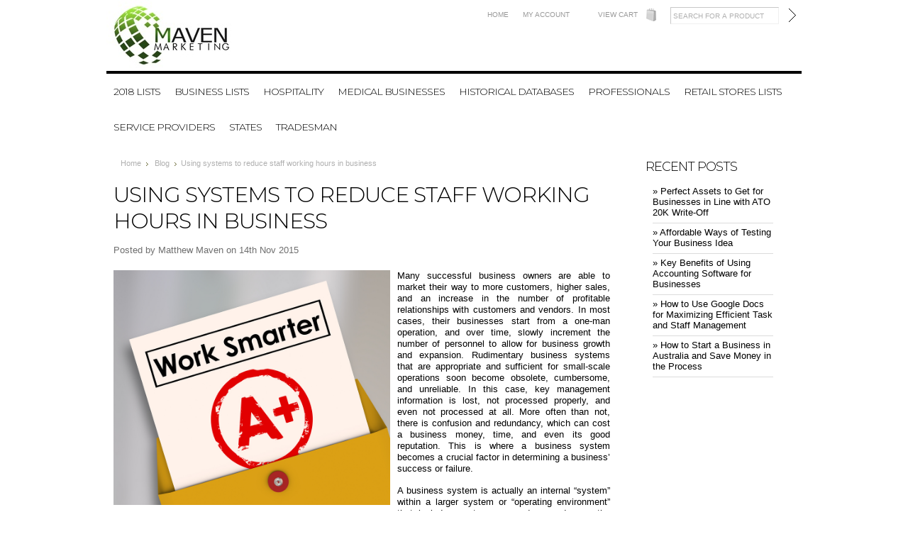

--- FILE ---
content_type: text/html; charset=UTF-8
request_url: https://mavenmarketing.com.au/blog/using-systems-to-reduce-staff-working-hours-in-business/
body_size: 9315
content:
<!DOCTYPE html PUBLIC "-//W3C//DTD XHTML 1.0 Transitional//EN" "http://www.w3.org/TR/xhtml1/DTD/xhtml1-transitional.dtd">
<html xmlns="http://www.w3.org/1999/xhtml">
<head>

    

    <title>​Using systems to reduce staff working hours in business - Maven Marketing</title>

    <meta http-equiv="Content-Type" content="text/html; charset=UTF-8" />
    <meta name="description" content="Many
successful business owners are able to market their way to more customers,
higher sales, and an increase in the number of profitable relationships with
customers and vendors.  In most cases,
their businesses start from a one-man operation, and over time, slowly
increment the number of personnel to allow for business growth and
expansion.  Rudimentary business systems
that are appropriate and sufficient for small-scale operations soon become
obsolete, cumbersome, and unreliable.  In
this case, key management information is lost, not processed properly, and even
not processed at all.  More often than
not, there is confusion and redundancy, which can cost a business money, time,
and even its good reputation.  This is
where a business system becomes a crucial factor in  determining a business’ success or failure.A
business system is actually an internal “system” within a larger system or
“operating environment” that includes customers, vendors, and even the
government.  It is important to gain a
good understanding of a business’ resources, capabilities, operating
procedures, and costs to more effectively operate the enterprise.It
is extremely important to understand how the systems work to determine if these
are meeting the needs of the organization. 
We will discuss how internal business systems can be crucial to an
operation.  An overall business is
comprised of two basic system components. 
In both cases, the key is to obtain and process the information that
these components generate to assist in the decision-making process.1.  Primary or Business processes – These are
activities, procedures, and operations that transform &amp;quot;inputs&amp;quot; to
create the business’ product and service. The most basic categories are:-  Using raw materials to produce a product-  Buying products for reselling or
consignment (wholesale or retail activities)-  Using manpower to create a service
(professional services such as legal services and bookkeeping).In
this area, systems are needed to determine the most cost-effective and
efficient way to procure and/or buy the “inputs” for making the final
product.  System improvements that will
enhance this area include:-  Establishing lists, contacts, and
profiles of suppliers and their products -  Developing a system to monitor inventory
control and machine productivity, to identify backlogs and loss of productivity-  In the case of professional services,
human productivity, for example, devising a system to determine how many hours
of an employee’s work day is devoted to down time or breaks2.  Support processes – These activities are
not directly related to creating the final output but are indispensable and
necessary to run the business.  They
often significantly affect the output component in a business if proper
attention is not paid to them, especially in the case of professional service
firms that rely on the human resources function.Aside
from human resources, these support processes include sales and marketing,
distribution, accounting and bookkeeping, collection of receivables, payroll,
information technology, procurement and supply management, and training but do
not directly relate to generating business such as bookkeeping, using
technology, procurement and supplier management, managing staff and
partnerships, training to improve expertise and hone skills, and generating
usable and useful management information.Many
entrepreneurs tend to focus, and rightly so, on the input side of the business
processes because this where their expertise lies and where they are most
comfortable with.  It is often a good
idea to make them concentrate on these areas and leave the support processes to
other capable employees, or even third parties.However,
it is vitally important to have a good understanding of how these processes impact
the business.  Support processes, while
not directly impacting the business, involve a wider range of disciplines,
skills, and attributes.  A business needs
accountants, salespeople, purchasing clerks, human resources administrators,
collections staff, payroll processors, administrative assistants, and employees
performing other functions.  If
these functions and their related activities are not properly monitored and
controlled, finished products from the input side may just as well remain
unsold, collections from their sale uncollected, and funds collected from their
sale being wasted and exhausted on unnecessary activities and purchases. Other
consequences are serious, if not fatal, to a business: dissatisfied customers
who cannot secure proper customer service, frustrated employees, work
duplication or redundancy, and overpriced sources of products and services.To
properly organize these functions, it is imperative that a system is devised
and that the following principles are followed:1.  Document everything - It is a good first step to keep in mind that,
especially in support processes, there are an unlimited number of processes,
situations, procedures, forms, and reports that need to processed, tracked, and
warehoused.  It is important for the
business to have a paper trail of most of these to ensure that less time is
spent later on looking for, and worse, recreating them.2.  Organize personnel - Develop an
organization chart to properly delineate and define functional relationships
such as manufacturing, sales, finance, and administration so that the proper
personnel and skills can be placed accordingly. 
Within the chart, reporting relationships helps streamline and enhance
communications and strengthen the functions.3.  Create and document specific functional and
individual roles and responsibilities - For example, define what the
marketing/sales function is supposed to accomplish, and within that function,
define in detail the responsibilities of sales and marketing personnel,
including how they need to report their activities and accomplishments.  This also helps efficiency in the case of
terminations and absences, where replacements can quickly step into a vacant
position by reading and studying job descriptions.4.  Create procedural descriptions, and even
flowcharts to document the processes - These help in assessing whether current
policies and procedures make sense and enable decision makers to see, at a
glance, how things work within the company.5.
  Require that management information is
created and distributed at the end of each process - Any system is effective
only if it is able to provide the correct information on a timely basis to the
owners and decision makers.  Marketing
reports, financial statements, and cash flow forecasts are just some of the
crucial reports that need to be generated on a regular basis to help report on
the results of a business.REFERENCES:1.  http://www.kaizencoaching.com.au/articles/business_system.htm2.  https://www.mindtools.com/pages/article/improving-business-processes.htm3.&amp;amp;nbsp;http://www.boxtheorygold.com/blog/bid/49839/Four-Business-Improvement-Methods-You-Should-Know-About&amp;amp;nbsp; " />
    <meta property="og:type" content="article" />
<meta property="og:title" content="​Using systems to reduce staff working hours in business" />
<meta property="og:description" content="Many
successful business owners are able to market their way to more customers,
higher sales, and an increase in the number of profitable relationships with
customers and vendors.  In most cases,
their businesses start from a one-man operation, and over time, slowly
increment the number of personnel to allow for business growth and
expansion.  Rudimentary business systems
that are appropriate and sufficient for small-scale operations soon become
obsolete, cumbersome, and unreliable.  In
this case, key management information is lost, not processed properly, and even
not processed at all.  More often than
not, there is confusion and redundancy, which can cost a business money, time,
and even its good reputation.  This is
where a business system becomes a crucial factor in  determining a business’ success or failure.A
business system is actually an internal “system” within a larger system or
“operating environment” that includes customers, vendors, and even the
government.  It is important to gain a
good understanding of a business’ resources, capabilities, operating
procedures, and costs to more effectively operate the enterprise.It
is extremely important to understand how the systems work to determine if these
are meeting the needs of the organization. 
We will discuss how internal business systems can be crucial to an
operation.  An overall business is
comprised of two basic system components. 
In both cases, the key is to obtain and process the information that
these components generate to assist in the decision-making process.1.  Primary or Business processes – These are
activities, procedures, and operations that transform &quot;inputs&quot; to
create the business’ product and service. The most basic categories are:-  Using raw materials to produce a product-  Buying products for reselling or
consignment (wholesale or retail activities)-  Using manpower to create a service
(professional services such as legal services and bookkeeping).In
this area, systems are needed to determine the most cost-effective and
efficient way to procure and/or buy the “inputs” for making the final
product.  System improvements that will
enhance this area include:-  Establishing lists, contacts, and
profiles of suppliers and their products -  Developing a system to monitor inventory
control and machine productivity, to identify backlogs and loss of productivity-  In the case of professional services,
human productivity, for example, devising a system to determine how many hours
of an employee’s work day is devoted to down time or breaks2.  Support processes – These activities are
not directly related to creating the final output but are indispensable and
necessary to run the business.  They
often significantly affect the output component in a business if proper
attention is not paid to them, especially in the case of professional service
firms that rely on the human resources function.Aside
from human resources, these support processes include sales and marketing,
distribution, accounting and bookkeeping, collection of receivables, payroll,
information technology, procurement and supply management, and training but do
not directly relate to generating business such as bookkeeping, using
technology, procurement and supplier management, managing staff and
partnerships, training to improve expertise and hone skills, and generating
usable and useful management information.Many
entrepreneurs tend to focus, and rightly so, on the input side of the business
processes because this where their expertise lies and where they are most
comfortable with.  It is often a good
idea to make them concentrate on these areas and leave the support processes to
other capable employees, or even third parties.However,
it is vitally important to have a good understanding of how these processes impact
the business.  Support processes, while
not directly impacting the business, involve a wider range of disciplines,
skills, and attributes.  A business needs
accountants, salespeople, purchasing clerks, human resources administrators,
collections staff, payroll processors, administrative assistants, and employees
performing other functions.  If
these functions and their related activities are not properly monitored and
controlled, finished products from the input side may just as well remain
unsold, collections from their sale uncollected, and funds collected from their
sale being wasted and exhausted on unnecessary activities and purchases. Other
consequences are serious, if not fatal, to a business: dissatisfied customers
who cannot secure proper customer service, frustrated employees, work
duplication or redundancy, and overpriced sources of products and services.To
properly organize these functions, it is imperative that a system is devised
and that the following principles are followed:1.  Document everything - It is a good first step to keep in mind that,
especially in support processes, there are an unlimited number of processes,
situations, procedures, forms, and reports that need to processed, tracked, and
warehoused.  It is important for the
business to have a paper trail of most of these to ensure that less time is
spent later on looking for, and worse, recreating them.2.  Organize personnel - Develop an
organization chart to properly delineate and define functional relationships
such as manufacturing, sales, finance, and administration so that the proper
personnel and skills can be placed accordingly. 
Within the chart, reporting relationships helps streamline and enhance
communications and strengthen the functions.3.  Create and document specific functional and
individual roles and responsibilities - For example, define what the
marketing/sales function is supposed to accomplish, and within that function,
define in detail the responsibilities of sales and marketing personnel,
including how they need to report their activities and accomplishments.  This also helps efficiency in the case of
terminations and absences, where replacements can quickly step into a vacant
position by reading and studying job descriptions.4.  Create procedural descriptions, and even
flowcharts to document the processes - These help in assessing whether current
policies and procedures make sense and enable decision makers to see, at a
glance, how things work within the company.5.
  Require that management information is
created and distributed at the end of each process - Any system is effective
only if it is able to provide the correct information on a timely basis to the
owners and decision makers.  Marketing
reports, financial statements, and cash flow forecasts are just some of the
crucial reports that need to be generated on a regular basis to help report on
the results of a business.REFERENCES:1.  http://www.kaizencoaching.com.au/articles/business_system.htm2.  https://www.mindtools.com/pages/article/improving-business-processes.htm3.&amp;nbsp;http://www.boxtheorygold.com/blog/bid/49839/Four-Business-Improvement-Methods-You-Should-Know-About&amp;nbsp; " />
<meta property="og:image" content="https://cdn1.bigcommerce.com/server3600/79da2/product_images/uploaded_images/bigstock-work-smarter-report-card-a-plu-97458563.jpg" />
<meta property="article:tag" content="Business" />
<meta property="article:tag" content="Business Tips" />
<meta property="article:tag" content="Reducing Working Hours" />
<meta property="article:tag" content="Work Smarter" />
<meta property="og:site_name" content="Maven Marketing" />
<meta property="og:url" content="https://mavenmarketing.com.au/blog/using-systems-to-reduce-staff-working-hours-in-business/" />

    <link rel='canonical' href='https://mavenmarketing.com.au/blog/using-systems-to-reduce-staff-working-hours-in-business/' />
    
    <meta http-equiv="Content-Script-Type" content="text/javascript" />
    <meta http-equiv="Content-Style-Type" content="text/css" />

    <link href="//fonts.googleapis.com/css?family=Montserrat:300,400,700" rel="stylesheet" type="text/css">


    <link rel="shortcut icon" href="https://cdn2.bigcommerce.com/server3600/79da2/product_images/favicon.ico" />

    <!-- begin: js page tag -->
    <script language="javascript" type="text/javascript">//<![CDATA[
        (function(){
            // this happens before external dependencies (and dom ready) to reduce page flicker
            var node, i;
            for (i = window.document.childNodes.length; i--;) {
                node = window.document.childNodes[i];
                if (node.nodeName == 'HTML') {
                    node.className += ' javascript';
                }
            }
        })();
    //]]></script>
    <!-- end: js page tag -->

    <link href="https://cdn9.bigcommerce.com/r-50b4fa8997ce43839fb9457331bc39687cd8345a/themes/__master/Styles/styles.css" type="text/css" rel="stylesheet" /><link href="https://cdn9.bigcommerce.com/r-f7d6223ff74b9b0d86d6920aec759f36aac4868f/themes/Classic/Styles/styles.css" media="all" type="text/css" rel="stylesheet" />
<link href="https://cdn9.bigcommerce.com/r-f7d6223ff74b9b0d86d6920aec759f36aac4868f/themes/Classic/Styles/iselector.css" media="all" type="text/css" rel="stylesheet" />
<link href="https://cdn9.bigcommerce.com/r-f7d6223ff74b9b0d86d6920aec759f36aac4868f/themes/Classic/Styles/flexslider.css" media="all" type="text/css" rel="stylesheet" />
<link href="https://cdn9.bigcommerce.com/r-f7d6223ff74b9b0d86d6920aec759f36aac4868f/themes/Classic/Styles/slide-show.css" media="all" type="text/css" rel="stylesheet" />
<link href="https://cdn9.bigcommerce.com/r-f7d6223ff74b9b0d86d6920aec759f36aac4868f/themes/Classic/Styles/styles-slide-show.css" media="all" type="text/css" rel="stylesheet" />
<link href="https://cdn9.bigcommerce.com/r-50b4fa8997ce43839fb9457331bc39687cd8345a/themes/__master/Styles/social.css" media="all" type="text/css" rel="stylesheet" />
<link href="https://cdn9.bigcommerce.com/r-f7d6223ff74b9b0d86d6920aec759f36aac4868f/themes/Classic/Styles/white.css" media="all" type="text/css" rel="stylesheet" />
<link href="https://cdn1.bigcommerce.com/server3600/79da2/templates/__custom/Styles/theme.css?t=1705301697" media="all" type="text/css" rel="stylesheet" />
<link type="text/css" rel="stylesheet" href="https://cdn9.bigcommerce.com/r-098fe5f4938830d40a5d5433badac2d4c1c010f5/javascript/jquery/plugins/imodal/imodal.css" />

    <!-- Tell the browsers about our RSS feeds -->
    <link rel="alternate" type="application/rss+xml" title="Latest News (RSS 2.0)" href="https://mavenmarketing.com.au/rss.php?action=newblogs&amp;type=rss" />
<link rel="alternate" type="application/atom+xml" title="Latest News (Atom 0.3)" href="https://mavenmarketing.com.au/rss.php?action=newblogs&amp;type=atom" />
<link rel="alternate" type="application/rss+xml" title="New Products (RSS 2.0)" href="https://mavenmarketing.com.au/rss.php?type=rss" />
<link rel="alternate" type="application/atom+xml" title="New Products (Atom 0.3)" href="https://mavenmarketing.com.au/rss.php?type=atom" />


    <!-- Include visitor tracking code (if any) -->
    <!-- Start Tracking Code for analytics_googleanalytics -->

<script type="text/javascript">
var gaJsHost = (("https:" == document.location.protocol) ? "https://ssl." : "https://ssl."); document.write(unescape("%3Cscript src='" + gaJsHost + "google-analytics.com/ga.js' type='text/javascript'%3E%3C/script%3E"));
</script>
<script type="text/javascript">
try{
var pageTracker = _gat._getTracker("UA-46198420-1");
pageTracker._trackPageview();
} catch(err) {}</script> 


<!-- End Tracking Code for analytics_googleanalytics -->



    

    

    <script type="text/javascript" src="https://ajax.googleapis.com/ajax/libs/jquery/1.7.2/jquery.min.js"></script>
    <script type="text/javascript" src="https://cdn10.bigcommerce.com/r-098fe5f4938830d40a5d5433badac2d4c1c010f5/javascript/menudrop.js?"></script>
    <script type="text/javascript" src="https://cdn10.bigcommerce.com/r-f7d6223ff74b9b0d86d6920aec759f36aac4868f/themes/Classic/js/common.js?"></script>
    <script type="text/javascript" src="https://cdn10.bigcommerce.com/r-098fe5f4938830d40a5d5433badac2d4c1c010f5/javascript/iselector.js?"></script>
    <script src="https://cdn10.bigcommerce.com/r-098fe5f4938830d40a5d5433badac2d4c1c010f5/javascript/viewport.js?"></script>

    <!-- Template bespoke js -->
    <script type="text/javascript" src="https://cdn10.bigcommerce.com/r-f7d6223ff74b9b0d86d6920aec759f36aac4868f/themes/Classic/js/jquery.autobox.js"></script>

    <script type="text/javascript" src="https://cdn10.bigcommerce.com/r-f7d6223ff74b9b0d86d6920aec759f36aac4868f/themes/Classic/js/init.js"></script>

    <script type="text/javascript" src="https://cdn10.bigcommerce.com/r-f7d6223ff74b9b0d86d6920aec759f36aac4868f/themes/Classic/js/imagesLoaded.js"></script>

    <script type="text/javascript">
    //<![CDATA[
    config.ShopPath = 'https://mavenmarketing.com.au';
    config.AppPath = ''; // BIG-8939: Deprecated, do not use.
    config.FastCart = 1;
    var ThumbImageWidth = 220;
    var ThumbImageHeight = 290;
    //]]>
    </script>
    <script type="text/javascript">
(function () {
    var xmlHttp = new XMLHttpRequest();

    xmlHttp.open('POST', 'https://bes.gcp.data.bigcommerce.com/nobot');
    xmlHttp.setRequestHeader('Content-Type', 'application/json');
    xmlHttp.send('{"store_id":"155106","timezone_offset":"10","timestamp":"2026-01-18T17:16:52.83284400Z","visit_id":"2f7180dd-a62d-42d2-8cb7-7ee2e30c4dd5","channel_id":1}');
})();
</script>
<script type="text/javascript" src="https://cdn9.bigcommerce.com/r-098fe5f4938830d40a5d5433badac2d4c1c010f5/javascript/jquery/plugins/jquery.form.js"></script>
<script type="text/javascript" src="https://cdn9.bigcommerce.com/r-098fe5f4938830d40a5d5433badac2d4c1c010f5/javascript/jquery/plugins/imodal/imodal.js"></script>
<script type="text/javascript" src="https://checkout-sdk.bigcommerce.com/v1/loader.js" defer></script>
<script type="text/javascript">
var BCData = {};
</script>

    <script type="text/javascript" src="https://cdn9.bigcommerce.com/r-098fe5f4938830d40a5d5433badac2d4c1c010f5/javascript/quicksearch.js"></script>
    
<!-- Facebook Pixel Code -->
<script>
  !function(f,b,e,v,n,t,s)
  {if(f.fbq)return;n=f.fbq=function(){n.callMethod?
  n.callMethod.apply(n,arguments):n.queue.push(arguments)};
  if(!f._fbq)f._fbq=n;n.push=n;n.loaded=!0;n.version='2.0';
  n.queue=[];t=b.createElement(e);t.async=!0;
  t.src=v;s=b.getElementsByTagName(e)[0];
  s.parentNode.insertBefore(t,s)}(window, document,'script',
  'https://connect.facebook.net/en_US/fbevents.js');
  fbq('init', '118469158841344');
  fbq('track', 'PageView');
</script>
<noscript><img height="1" width="1" style="display:none"
  src="https://www.facebook.com/tr?id=118469158841344&ev=PageView&noscript=1"
/></noscript>
<!-- End Facebook Pixel Code -->
</head>

<body>
	<div id="Container">
		        <div id="AjaxLoading"><img src="https://cdn10.bigcommerce.com/r-f7d6223ff74b9b0d86d6920aec759f36aac4868f/themes/Classic/images/ajax-loader.gif" alt="" />&nbsp; Loading... Please wait...</div>
        

        <div id="Outer">
            <div id="Header">
                <div id="Logo">
                    <a itemprop="url" href="https://mavenmarketing.com.au/"><img itemprop="logo" src="/product_images/mavenmarketnglogo_1521595594__12170.jpg" border="0" id="LogoImage" alt="Maven Marketing Home" /></a>

                </div>
                <div id="HeaderUpper">
                        

        <div id="TopMenu">
            <ul style="display:">
                <li><div class="phoneIcon"></div></li>
                <li><a href="https://mavenmarketing.com.au/">Home</a></li>
                <li style="display:" class="First"><a href="https://mavenmarketing.com.au/account.php">My Account</a></li>
                <li style="display:">
                    <div>
                    </div>
                </li>
                <li style="display:" class="CartLink"><a href="https://mavenmarketing.com.au/cart.php">View Cart <span></span></a></li>
            </ul>
            <br class="Clear" />
        </div>
                    			<div id="SearchForm">
				<form action="https://mavenmarketing.com.au/search.php" method="get" onsubmit="return check_small_search_form()">
					<label for="search_query">Search</label>
					<input type="text" name="search_query" id="search_query" class="Textbox autobox" value="Search for a product" />
					<input type="image" src="https://cdn10.bigcommerce.com/r-f7d6223ff74b9b0d86d6920aec759f36aac4868f/themes/Classic/images/white/Search.gif" class="Button" />
				</form>
				<p>
					<a href="https://mavenmarketing.com.au/search.php?mode=advanced"><strong>Advanced Search</strong></a> |
					<a href="https://mavenmarketing.com.au/search.php?action=Tips">Search Tips</a>
				</p>
			</div>

			<script type="text/javascript">
				var QuickSearchAlignment = 'right';
				var QuickSearchWidth = '232px';
				lang.EmptySmallSearch = "You forgot to enter some search keywords.";
			</script>

                    <div class="Block Moveable Panel" id="SideCurrencySelector" style="display:none;"></div>
                </div>
                <div id="HeaderLower">
                    				<div class="CategoryList" id="SideCategoryList">
					<h2>Categories</h2>
					<div class="SideCategoryListClassic">
						<ul class="category-list">	<li class=""><a href="https://mavenmarketing.com.au/2018-lists/">2018 Lists</a>
	
	</li>	<li class=""><a href="https://mavenmarketing.com.au/business-lists/">Business Lists</a>
	
	</li>	<li class=""><a href="https://mavenmarketing.com.au/hospitality-lists/">Hospitality</a>
	
	</li>	<li class=""><a href="https://mavenmarketing.com.au/medical-business-lists/">Medical Businesses </a>
	
	</li>	<li class=""><a href="https://mavenmarketing.com.au/historical-databases/">Historical Databases</a>
	
	</li>	<li class=""><a href="https://mavenmarketing.com.au/professional-service-lists/">Professionals</a>
	
	</li>	<li class=""><a href="https://mavenmarketing.com.au/retail-stores-lists/">Retail Stores Lists</a>
	
	</li>	<li class=""><a href="https://mavenmarketing.com.au/service-providers-business-lists/">Service Providers</a>
	
	</li>	<li class=""><a href="https://mavenmarketing.com.au/states/">States</a>
	
	</li>	<li class=""><a href="https://mavenmarketing.com.au/list-of-tradesman/">Tradesman</a>
	
	</li></ul>
						<div class="afterSideCategoryList"></div>
					</div>
				</div>

                </div>
            </div>


		<div id="Wrapper">
			
			<div class="Content Wide WideWithRight" id="LayoutColumn2">
				<div class="Block Breadcrumb Moveable Panel" id="NewsBreadcrumb">
	<ul>
		<li><a href="https://mavenmarketing.com.au/">Home</a></li>
		<li><a href="https://mavenmarketing.com.au/blog/">Blog</a></li>
		<li>​Using systems to reduce staff working hours in business</li>
	</ul>
</div>

				<div itemscope itemtype="http://schema.org/Article" class="Block" id="NewsContent">
	<h1 itemprop="name" class="PostTitle">​Using systems to reduce staff working hours in business</h1>
	<div class="BlockContent">
		<p class="NewsDate" style="margin: 0; color:#6e6e6e;">Posted by 
			<span itemprop="author" itemscope itemtype="http://schema.org/Person">
				<span itemprop="name">Matthew Maven</span>
			</span>
			<span itemprop="datePublished" content="">
				on 14th Nov 2015
			</span>
		</p>
		<div class="BlockContent BlogShare">
			<div class="Clear AddThisButtonBox">
	<!-- AddThis Button BEGIN -->
	<div class="addthis_toolbox addthis_default_style " addthis:url="https://mavenmarketing.com.au/blog/using-systems-to-reduce-staff-working-hours-in-business/" addthis:title="​Using systems to reduce staff working hours in business">
		<a class="addthis_button_facebook_share" fb:share:layout="button"></a><a class="addthis_button_tweet" tw:count="none"></a><a class="addthis_button_linkedin_counter" li:counter="none"></a><a class="addthis_counter addthis_pill_style" addthis:url="https://mavenmarketing.com.au/blog/using-systems-to-reduce-staff-working-hours-in-business/" addthis:title="​Using systems to reduce staff working hours in business"></a>
	</div>
	<script type="text/javascript" async="async" src="//s7.addthis.com/js/300/addthis_widget.js#pubid=ra-4e94ed470ee51e32"></script>
	<!-- AddThis Button END -->
</div>

		</div>
		<div class="PostBody">
			<p itemprop="articleBody">
				<p style="text-align: justify;"><img src="https://cdn1.bigcommerce.com/server3600/79da2/product_images/uploaded_images/bigstock-work-smarter-report-card-a-plu-97458563.jpg?t=1447482194" style="width: 390px; float: left; margin: 0px 10px 10px 0px;" alt="">Many
successful business owners are able to market their way to more customers,
higher sales, and an increase in the number of profitable relationships with
customers and vendors.  In most cases,
their businesses start from a one-man operation, and over time, slowly
increment the number of personnel to allow for business growth and
expansion.  Rudimentary business systems
that are appropriate and sufficient for small-scale operations soon become
obsolete, cumbersome, and unreliable.  In
this case, key management information is lost, not processed properly, and even
not processed at all.  More often than
not, there is confusion and redundancy, which can cost a business money, time,
and even its good reputation.  This is
where a business system becomes a crucial factor in  determining a business’ success or failure.</p><p style="text-align: justify;">A
business system is actually an internal “system” within a larger system or
“operating environment” that includes customers, vendors, and even the
government.  It is important to gain a
good understanding of a business’ resources, capabilities, operating
procedures, and costs to more effectively operate the enterprise.</p><p style="text-align: justify;">It
is extremely important to understand how the systems work to determine if these
are meeting the needs of the organization. 
We will discuss how internal business systems can be crucial to an
operation.  An overall business is
comprised of two basic system components. 
In both cases, the key is to obtain and process the information that
these components generate to assist in the decision-making process.</p><p style="text-align: justify;"><strong>1.  Primary or Business processes</strong> – These are
activities, procedures, and operations that transform "inputs" to
create the business’ product and service. The most basic categories are:</p><p style="text-align: justify;">-  Using raw materials to produce a product</p><p style="text-align: justify;">-  Buying products for reselling or
consignment (wholesale or retail activities)</p><p style="text-align: justify;">-  Using manpower to create a service
(professional services such as legal services and bookkeeping).</p><p style="text-align: justify;">In
this area, systems are needed to determine the most cost-effective and
efficient way to procure and/or buy the “inputs” for making the final
product.  System improvements that will
enhance this area include:</p><p style="text-align: justify;">-  Establishing lists, contacts, and
profiles of suppliers and their products </p><p style="text-align: justify;">-  Developing a system to monitor inventory
control and machine productivity, to identify backlogs and loss of productivity</p><p style="text-align: justify;">-  In the case of professional services,
human productivity, for example, devising a system to determine how many hours
of an employee’s work day is devoted to down time or breaks</p><p style="text-align: justify;"><strong>2.  Support processes</strong> – These activities are
not directly related to creating the final output but are indispensable and
necessary to run the business.  They
often significantly affect the output component in a business if proper
attention is not paid to them, especially in the case of professional service
firms that rely on the human resources function.</p><p style="text-align: justify;">Aside
from human resources, these support processes include sales and marketing,
distribution, accounting and bookkeeping, collection of receivables, payroll,
information technology, procurement and supply management, and training but do
not directly relate to generating business such as bookkeeping, using
technology, procurement and supplier management, managing staff and
partnerships, training to improve expertise and hone skills, and generating
usable and useful management information.</p><p style="text-align: justify;">Many
entrepreneurs tend to focus, and rightly so, on the input side of the business
processes because this where their expertise lies and where they are most
comfortable with.  It is often a good
idea to make them concentrate on these areas and leave the support processes to
other capable employees, or even third parties.</p><p style="text-align: justify;">However,
it is vitally important to have a good understanding of how these processes impact
the business.  Support processes, while
not directly impacting the business, involve a wider range of disciplines,
skills, and attributes.  A business needs
accountants, salespeople, purchasing clerks, human resources administrators,
collections staff, payroll processors, administrative assistants, and employees
performing other functions.  </p><p style="text-align: justify;">If
these functions and their related activities are not properly monitored and
controlled, finished products from the input side may just as well remain
unsold, collections from their sale uncollected, and funds collected from their
sale being wasted and exhausted on unnecessary activities and purchases. Other
consequences are serious, if not fatal, to a business: dissatisfied customers
who cannot secure proper customer service, frustrated employees, work
duplication or redundancy, and overpriced sources of products and services.</p><p style="text-align: justify;">To
properly organize these functions, it is imperative that a system is devised
and that the following principles are followed:</p><p style="text-align: justify;"><strong>1.  Document everything</strong> - It is a good first step to keep in mind that,
especially in support processes, there are an unlimited number of processes,
situations, procedures, forms, and reports that need to processed, tracked, and
warehoused.  It is important for the
business to have a paper trail of most of these to ensure that less time is
spent later on looking for, and worse, recreating them.</p><p style="text-align: justify;"><strong>2.  Organize personnel</strong> - Develop an
organization chart to properly delineate and define functional relationships
such as manufacturing, sales, finance, and administration so that the proper
personnel and skills can be placed accordingly. 
Within the chart, reporting relationships helps streamline and enhance
communications and strengthen the functions.</p><p style="text-align: justify;"><strong>3.  Create and document specific functional and
individual roles and responsibilities</strong> - For example, define what the
marketing/sales function is supposed to accomplish, and within that function,
define in detail the responsibilities of sales and marketing personnel,
including how they need to report their activities and accomplishments.  This also helps efficiency in the case of
terminations and absences, where replacements can quickly step into a vacant
position by reading and studying job descriptions.</p><p style="text-align: justify;"><strong>4.  Create procedural descriptions, and even
flowcharts to document the processes</strong> - These help in assessing whether current
policies and procedures make sense and enable decision makers to see, at a
glance, how things work within the company.</p><p style="text-align: justify;"><strong>5.
  Require that management information is
created and distributed at the end of each process</strong> - Any system is effective
only if it is able to provide the correct information on a timely basis to the
owners and decision makers.  Marketing
reports, financial statements, and cash flow forecasts are just some of the
crucial reports that need to be generated on a regular basis to help report on
the results of a business.</p><p style="text-align: justify;"></p><p style="text-align: justify;">REFERENCES:</p><p style="text-align: justify;">1.  <a href="http://www.kaizencoaching.com.au/articles/business_system.htm" target="_blank">http://www.kaizencoaching.com.au/articles/business_system.htm</a></p><p style="text-align: justify;">2.  <a href="https://www.mindtools.com/pages/article/improving-business-processes.htm" target="_blank">https://www.mindtools.com/pages/article/improving-business-processes.htm</a></p><p style="text-align: justify;">3.&nbsp;<a href="http://www.boxtheorygold.com/blog/bid/49839/Four-Business-Improvement-Methods-You-Should-Know-About " target="_blank">http://www.boxtheorygold.com/blog/bid/49839/Four-Business-Improvement-Methods-You-Should-Know-About&nbsp;</a> </p>
			</p>
		</div>
	</div>
	<div class="BlockContent">
		<ul class="blog-tags">
	<a href="/blog/tag/Business"><li class="blog-tag"><span>Business</span></li></a><a href="/blog/tag/Business+Tips"><li class="blog-tag"><span>Business Tips</span></li></a><a href="/blog/tag/Reducing+Working+Hours"><li class="blog-tag"><span>Reducing Working Hours</span></li></a><a href="/blog/tag/Work+Smarter"><li class="blog-tag"><span>Work Smarter</span></li></a>
</ul>
	</div>
	<div class="BlockContent BlogShare">
		<div class="Clear AddThisButtonBox">
	<!-- AddThis Button BEGIN -->
	<div class="addthis_toolbox addthis_default_style " addthis:url="https://mavenmarketing.com.au/blog/using-systems-to-reduce-staff-working-hours-in-business/" addthis:title="​Using systems to reduce staff working hours in business">
		<a class="addthis_button_facebook_share" fb:share:layout="button"></a><a class="addthis_button_tweet" tw:count="none"></a><a class="addthis_button_linkedin_counter" li:counter="none"></a><a class="addthis_counter addthis_pill_style" addthis:url="https://mavenmarketing.com.au/blog/using-systems-to-reduce-staff-working-hours-in-business/" addthis:title="​Using systems to reduce staff working hours in business"></a>
	</div>
	<script type="text/javascript" async="async" src="//s7.addthis.com/js/300/addthis_widget.js#pubid=ra-4e94ed470ee51e32"></script>
	<!-- AddThis Button END -->
</div>

	</div>
</div>
				<div id="disqus_thread"></div>
    <script type="text/javascript">
        /* * * CONFIGURATION VARIABLES: EDIT BEFORE PASTING INTO YOUR WEBPAGE * * */
        var disqus_shortname = 'wwwmavenmarketingcomau'; // required: replace example with your forum shortname

        /* * * DON'T EDIT BELOW THIS LINE * * */
        (function() {
            var dsq = document.createElement('script'); dsq.type = 'text/javascript'; dsq.async = true;
            dsq.src = '//' + disqus_shortname + '.disqus.com/embed.js';
            (document.getElementsByTagName('head')[0] || document.getElementsByTagName('body')[0]).appendChild(dsq);
        })();
    </script>
    <noscript>Please enable JavaScript to view the <a href="http://disqus.com/?ref_noscript">comments powered by Disqus.</a></noscript>
    <a href="http://disqus.com" class="dsq-brlink">comments powered by <span class="logo-disqus">Disqus</span></a>
    
			</div>
			<div class="Right" id="LayoutColumn1">
				<div class="Block BrandList Moveable Panel" id="BlogRecentPosts">
	<h2>Recent Posts</h2>
	<div class="BlockContent">
		<ul>
			<li>
	<b><a href="/blog/perfect-assets-to-get-for-businesses-in-line-with-ato-20k-writeoff/">&raquo; ​Perfect Assets to Get for Businesses in Line with ATO 20K Write-Off</a></b>
</li><li>
	<b><a href="/blog/affordable-ways-of-testing-your-business-idea/">&raquo; ​Affordable Ways of Testing Your Business Idea</a></b>
</li><li>
	<b><a href="/blog/key-benefits-of-using-accounting-software-for-businesses/">&raquo; ​Key Benefits of Using Accounting Software for Businesses</a></b>
</li><li>
	<b><a href="/blog/how-to-use-google-docs-for-maximizing-efficient-task-and-staff-management/">&raquo; ​How to Use Google Docs for Maximizing Efficient Task and Staff Management</a></b>
</li><li>
	<b><a href="/blog/how-to-start-a-business-in-australia-and-save-money-in-the-process/">&raquo; ​How to Start a Business in Australia and Save Money in the Process</a></b>
</li>
		</ul>
	</div>
</div>
			</div>
			<br class="Clear" />
		</div>
		        <br class="Clear" />
        </div>
    </div>

    <div id="ContainerFooter">
        <div class="Center">
            <div id="FooterUpper">
                <div class="Column"><div class="Block Moveable Panel" id="SideShopByBrand" style="display:none;"></div></div>
                <div class="Column">				<div class="Block CategoryList Panel">
					<h2>Categories</h2>
					<div class="BlockContent">
						<ul>
							<ul class="category-list">	<li class=""><a href="https://mavenmarketing.com.au/2018-lists/">2018 Lists</a>
	
	</li>	<li class=""><a href="https://mavenmarketing.com.au/business-lists/">Business Lists</a>
	
	</li>	<li class=""><a href="https://mavenmarketing.com.au/hospitality-lists/">Hospitality</a>
	
	</li>	<li class=""><a href="https://mavenmarketing.com.au/medical-business-lists/">Medical Businesses </a>
	
	</li>	<li class=""><a href="https://mavenmarketing.com.au/historical-databases/">Historical Databases</a>
	
	</li>	<li class=""><a href="https://mavenmarketing.com.au/professional-service-lists/">Professionals</a>
	
	</li>	<li class=""><a href="https://mavenmarketing.com.au/retail-stores-lists/">Retail Stores Lists</a>
	
	</li>	<li class=""><a href="https://mavenmarketing.com.au/service-providers-business-lists/">Service Providers</a>
	
	</li>	<li class=""><a href="https://mavenmarketing.com.au/states/">States</a>
	
	</li>	<li class=""><a href="https://mavenmarketing.com.au/list-of-tradesman/">Tradesman</a>
	
	</li></ul>
						</ul>
					</div>
				</div></div>
                <div class="Column">				<div class="Block RecentNews Moveable Panel" id="HomeRecentBlogs" style="display:">
					<h2>Recent Updates</h2>
					<div class="BlockContent">
						<ul>
							<li>
	<a href="https://mavenmarketing.com.au/blog/perfect-assets-to-get-for-businesses-in-line-with-ato-20k-writeoff/"><strong>​Perfect Assets to Get for Businesses in Line with ATO 20K Write-Off</strong></a>
	<p>Every business has its
assets. They contribute to businesses’ profit by &hellip;</p>
</li>
<li>
	<a href="https://mavenmarketing.com.au/blog/affordable-ways-of-testing-your-business-idea/"><strong>​Affordable Ways of Testing Your Business Idea</strong></a>
	<p>Everyone may have a
business idea or two. They are excited about the &hellip;</p>
</li>
<li>
	<a href="https://mavenmarketing.com.au/blog/key-benefits-of-using-accounting-software-for-businesses/"><strong>​Key Benefits of Using Accounting Software for Businesses</strong></a>
	<p>Running a business,
regardless of the size, requires attention to details on &hellip;</p>
</li>

						</ul>
					</div>
				</div>
</div>
                <div class="Column NewsletterColumn">
                    					

				<div class="Block NewsletterSubscription Moveable Panel" id="SideNewsletterBox">

					<h2>Sign up to our newsletter</h2>
					


					<div class="BlockContent">
						<form action="https://mavenmarketing.com.au/subscribe.php" method="post" id="subscribe_form" name="subscribe_form">
							<input type="hidden" name="action" value="subscribe" />
							<label for="nl_first_name">Your Name:</label>
							<input type="text" class="Textbox" id="nl_first_name" name="nl_first_name" />
							<label for="nl_email">Your Email:</label>
							<input type="text" class="Textbox" id="nl_email" name="nl_email" /><br />

								<input type="image" src="https://cdn10.bigcommerce.com/r-f7d6223ff74b9b0d86d6920aec759f36aac4868f/themes/Classic/images/white/NewsletterSubscribe.gif" value="Subscribe" class="Button" />

						</form>
					</div>
				</div>
				<script type="text/javascript">
// <!--
	$('#subscribe_form').submit(function() {
		if($('#nl_first_name').val() == '') {
			alert('You forgot to type in your first name.');
			$('#nl_first_name').focus();
			return false;
		}

		if($('#nl_email').val() == '') {
			alert('You forgot to type in your email address.');
			$('#nl_email').focus();
			return false;
		}

		if($('#nl_email').val().indexOf('@') == -1 || $('#nl_email').val().indexOf('.') == -1) {
			alert('Please enter a valid email address, such as john@example.com.');
			$('#nl_email').focus();
			$('#nl_email').select();
			return false;
		}

		// Set the action of the form to stop spammers
		$('#subscribe_form').append("<input type=\"hidden\" name=\"check\" value=\"1\" \/>");
		return true;

	});
// -->
</script>


                    		<div id="socnet">
			Connect with us: <a href="https://www.facebook.com/pages/Maven-Marketing/170277669677099" target="_blank" class="icon icon-social icon-social-theme icon-facebook" title="Facebook">Facebook</a>
<a href="https://twitter.com/matthewmaven" target="_blank" class="icon icon-social icon-social-theme icon-twitter" title="Twitter">Twitter</a>
<a href="http://au.linkedin.com/pub/maven-marketing/37/744/906/" target="_blank" class="icon icon-social icon-social-theme icon-linkedin" title="LinkedIn">LinkedIn</a>

		</div>
                </div>
            </div>
            <div id="Footer">
                <div class="CategoryList" id="SideCategoryList">
	<div class="Block Panel SideCategoryListFlyout" id="Menu">
		<ul class="sf-menu sf-vertical sf-js-enabled">
			<li class="First "><a href="https://mavenmarketing.com.au/"><span>Home</span></a></li>
			<li class=" ">
	<a href="https://mavenmarketing.com.au/contact-us/"><span>Contact Us</span></a>
	<ul>
		
	</ul>
</li>

<li class=" ">
	<a href="https://mavenmarketing.com.au/faqs/"><span>FAQ&#039;s</span></a>
	<ul>
		
	</ul>
</li>

<li class=" ">
	<a href="https://mavenmarketing.com.au/pages/Marketing-Videos.html"><span>Marketing Videos</span></a>
	<ul>
		
	</ul>
</li>

<li class=" ">
	<a href="https://mavenmarketing.com.au/pages/Terms.html"><span>Terms</span></a>
	<ul>
		
	</ul>
</li>

<li class=" ">
	<a href="https://mavenmarketing.com.au/pages/RSS-Syndication.html"><span>RSS Syndication</span></a>
	<ul>
		
	</ul>
</li>

<li class=" ">
	<a href="https://mavenmarketing.com.au/blog/"><span>Blog</span></a>
	<ul>
		
	</ul>
</li>


		</ul>
	</div>
</div>


                <p>
                All prices are in <span title='Australian Dollars'>AUD</span>.
                Copyright 2026 Maven Marketing.
                <a href="https://mavenmarketing.com.au/sitemap/"><span>Sitemap</span></a> |
                
                The only person you should try to be better than, is the person you were yesterday.
                </p>
            </div>
        </div>
        <br class="Clear" />
    </div>

    
    
    
    

    
    
    

    <script type="text/javascript" src="https://cdn9.bigcommerce.com/r-098fe5f4938830d40a5d5433badac2d4c1c010f5/javascript/visitor.js"></script>

    <script type="text/javascript">
$(document).ready(function() {
	// attach fast cart event to all 'add to cart' link
	$(".ProductActionAdd a[href*='cart.php?action=add']").click(function(event) {
		fastCartAction($(this).attr('href'));
		return false;
	});
});
</script>

<!-- Google Code for Maven Marketing Correct -->
<!-- Remarketing tags may not be associated with personally identifiable information or placed on pages related to sensitive categories. For instructions on adding this tag and more information on the above requirements, read the setup guide: google.com/ads/remarketingsetup -->
<script type="text/javascript">
/* <![CDATA[ */
var google_conversion_id = 983599873;
var google_conversion_label = "oP-MCOaH3VkQgZaC1QM";
var google_custom_params = window.google_tag_params;
var google_remarketing_only = true;
/* ]]> */
</script>
<script type="text/javascript" src="//www.googleadservices.com/pagead/conversion.js">
</script>
<noscript>
<div style="display:inline;">
<img height="1" width="1" style="border-style:none;" alt="" src="//googleads.g.doubleclick.net/pagead/viewthroughconversion/983599873/?value=1.00&amp;currency_code=AUD&amp;label=oP-MCOaH3VkQgZaC1QM&amp;guid=ON&amp;script=0"/>
</div>
</noscript>
    

	</div>
<script type="text/javascript" src="https://cdn9.bigcommerce.com/shared/js/csrf-protection-header-5eeddd5de78d98d146ef4fd71b2aedce4161903e.js"></script></body>
</html>
